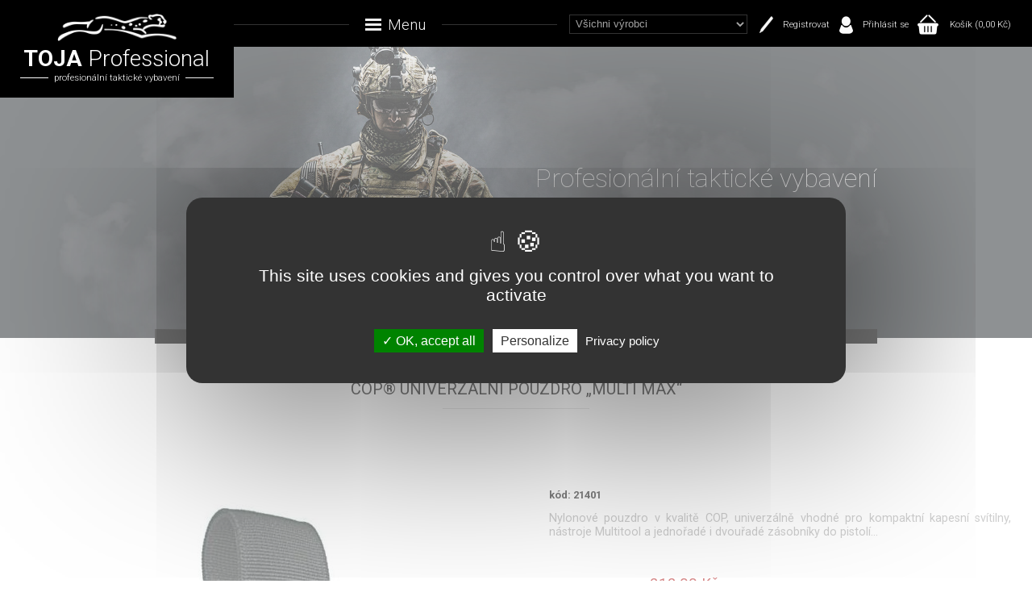

--- FILE ---
content_type: text/html; charset=utf-8
request_url: https://www.taktickavystroj.cz/produkty/opasky-a-pouzdra-na-opasky/pouzdra-na-opasky/cop-univerzalni-pouzdro-multi-max
body_size: 26035
content:
<!DOCTYPE html>
<html lang="cs">
<head>
  <meta charset="utf-8" />
  <meta name="robots" content="all,index,follow" />  <meta name="viewport" content="width=device-width" /> 
  <title>COP® UNIVERZÁLNÍ POUZDRO „MULTI MAX“ - TOJA Professional</title>
  <script type="text/javascript" src="/tarteaucitron/tarteaucitron.js"></script>
  <script type="text/javascript">
  tarteaucitron.init({
    "privacyUrl": "https://www.taktickavystroj.cz/gdpr", /* Privacy policy url */
    "hashtag": "#tarteaucitron", /* Open the panel with this hashtag */
    "cookieName": "tarteaucitron", /* Cookie name */
    "orientation": "middle", /* Banner position (top - bottom) */
    "groupServices": true, /* Group services by category */
    "showAlertSmall": false, /* Show the small banner on bottom right */
    "cookieslist": true, /* Show the cookie list */
    "closePopup": false, /* Show a close X on the banner */
    "showIcon": true, /* Show cookie icon to manage cookies */
      //"iconSrc": "", /* Optionnal: URL or base64 encoded image */
    "iconPosition": "BottomRight", /* BottomRight, BottomLeft, TopRight and TopLeft */
    "adblocker": false, /* Show a Warning if an adblocker is detected */
    "DenyAllCta" : false, /* Show the deny all button */
    "AcceptAllCta" : true, /* Show the accept all button when highPrivacy on */
    "highPrivacy": true, /* HIGHLY RECOMMANDED Disable auto consent */
    "handleBrowserDNTRequest": false, /* If Do Not Track == 1, disallow all */
    "removeCredit": true, /* Remove credit link */
    "moreInfoLink": true, /* Show more info link */
    "useExternalCss": false, /* If false, the tarteaucitron.css file will be loaded */
    "useExternalJs": false, /* If false, the tarteaucitron.js file will be loaded */
    //"cookieDomain": ".my-multisite-domaine.fr", /* Shared cookie for multisite */
    "readmoreLink": "", /* Change the default readmore link */
    "mandatory": true, /* Show a message about mandatory cookies */
  });
  </script>
  <meta name="format-detection" content="telephone=no">
  <meta http-equiv="X-UA-Compatible" content="IE=edge" />
  <link href="https://fonts.googleapis.com/css?family=Roboto:100,300,400,700&amp;subset=latin-ext" rel="stylesheet">
  <link rel="stylesheet" type="text/css" href="/taktickaVystroj.css?v=5" />
  <link rel="stylesheet" type="text/css" href="/ursAwm.css?v=6" />
  <link rel="stylesheet" type="text/css" href="/lightbox.css" />
  <link rel="stylesheet" type="text/css" href="/shp.css?v=6" />
  <link rel="stylesheet" type="text/css" href="/tisk.css" media="print" />
  <link rel="shortcut icon" href="/desimg/favicon_Toja.ico" />
  <link rel="apple-touch-icon" href="/desimg/favicon60_Toja.png" />
    <script src="/./php_aplikace/awm/jquery-3.2.1.min.js" type="text/javascript"></script>
  <script src="/./php_aplikace/awm/awm_JsRutiny.js" type="text/javascript"></script>
  <script src="/php_aplikace/js/konstanty.php" type="text/javascript"></script>
  <script src="/php_aplikace/js/jsDoplnky.js?v=2" type="text/javascript"></script>
</head>
<body>
  <header>
    <div class="horniCast">
      <div class="horniLista obalObtekani">
        <div class="logo">
          <a href="/">
            <img src="/desimg/logo.png" alt="TOJA Professional" title="TOJA Professional" height="37" width="164">
            <h2><span>TOJA</span> Professional</h2>
            <p>profesionální taktické vybavení</p>
          </a>
        </div>
        <div class="ikony">
          <a href="/eshop/registrace" title="Registrace" class="registrovat">Registrovat</a><a href="/eshop/prihlaseni" title="Přihlášení" class="prihlasit">Přihlásit&nbsp;se</a><a href="/eshop/kosik" title="Košík" class="kosik">Košík (0,00 Kč)</a>        </div>
        <div id="filtrovaniVyrobce">
          <form action="/produkty/opasky-a-pouzdra-na-opasky/pouzdra-na-opasky" method="post" class="shp_filtrovaniVyrobce">
            <div>
              <input type="hidden" name="fOperace" value="odeslat" />
              <label for="id_fVyrobce">Výrobce</label>
              <select name="fVyrobce" id="id_fVyrobce">
                <option value="0" selected="selected">Všichni výrobci</option><option value="1">---</option> <option value="46">3M</option> <option value="18">adidas®</option> <option value="39">Airtech®</option> <option value="41">ArmourLite</option> <option value="47">Atlas</option> <option value="17">BATES®</option> <option value="32">Böker</option> <option value="48">Burnell & Son</option> <option value="37">CANNAE</option> <option value="42">CASIO®</option> <option value="34">COAST®</option> <option value="3">COP®</option> <option value="19">DAMASCUS</option> <option value="4">ELITE SERIES®</option> <option value="27">EXPLORER</option> <option value="12">GEOX UNIFORM</option> <option value="20">GERBER</option> <option value="23">GLOCK</option> <option value="14">HAIX</option> <option value="24">HATCH</option> <option value="21">HERBERTZ</option> <option value="49">HexArmor</option> <option value="44">Lada Vyvialova Creative Platform</option> <option value="35">lionSTEEL®</option> <option value="13">LOWA</option> <option value="10">MAG CHARGER®</option> <option value="11">MAGLITE®</option> <option value="22">MAGNUM</option> <option value="36">Mechanix Wear®</option> <option value="8">MICROPLAST®</option> <option value="31">MIL-TEC®</option> <option value="28">MONADNOCK</option> <option value="43">ORIGINAL S.W.A.T.</option> <option value="25">PROTECH</option> <option value="30">Reebok®</option> <option value="15">S&W®</option> <option value="9">SAFARILAND®</option> <option value="45">SWISS EYE®</option> <option value="26">TASMANIAN TIGER</option> <option value="5">TRU-SPEC®</option> <option value="38">UF PRO®</option> <option value="6">Under Armour®</option> <option value="33">Victorinox</option> <option value="16">WALTHER®</option> <option value="7">WOOLPOWER®</option>     </select>
              <input type="submit" value="Filtrovat" name="fTlacitkoFiltrovat" />
            </div>
          </form>        </div>
        <div class="obalRozbalovatka"><div id="rozbalovatko">Menu</div></div>
      </div>
      <div id="menu">
        <nav>
          <div class="obalObtekani">
            <div class="doporucujeme">
              <h2>Doporučujeme Vám</h2>
              <div class="shp_vypisKategorie_dlazdice">  <div class="dlazdice">    <div class="fotografie">
              <a href="/produkty/obleceni/kalhoty/uf-pro-p-40-all-terrain-gen3-pants" title="UF PRO P-40 All-Terrain Gen.3 Pants"><img src="/nahled-uf-pro-p-40-all-terrain-gen-3-pants_awm_min.jpg?data=wSfK2ae3TrbtZ4XR9IXce3w3lk6twj2ZgTCPO5fNrQv0I2rAx7ntV0z2yfS4uF5xLvIHDcG+YThjaW2wNpW8I4VHwrxnvE72TFatfeDMZrEupgfs8d5ytNNu7bpH9JF7wcbcpUc+zpcOxrml0fSMMkZkZMjx1nawY2mOsPSJyQvpV3rcUw==" alt="UF PRO P-40 All-Terrain Gen.3 Pants" title="UF PRO P-40 All-Terrain Gen.3 Pants" style="max-width: 300px;" height="250" width="300" /></a>    <p class="priznaky"><span class="novinka">Novinka</span></p>    </div>
              <h2><a href="/produkty/obleceni/kalhoty/uf-pro-p-40-all-terrain-gen3-pants" title="UF PRO P-40 All-Terrain Gen.3 Pants">UF PRO P-40 All-Terrain Gen.3 Pants</a></h2>
              <p>Taktické kalhoty nové generace navržené pro celoroční nasazení v jakémkoli terénu. Extrémní odolnost, maximální flexibilita a pohodlí i při dlouhém nošení. Kompatibilní s novým Waist/Flex systémem UF PRO.</p>
              <p class="cenaVcDPH"><span>4 740,00 Kč</span></p>
            </div>
          </div>            </div>
            <div class="kategorie">
              <h2>Kategorie</h2>
              <ul><li class="prvni"><a href="/produkty/akce-totalni-vyprodej" title="Akce - totální výprodej">Akce - totální výprodej</a></li><li><a href="/produkty/boty/original-swat" title="Boty">Boty</a><ul><li class="prvni"><a href="/produkty/boty/adidas" title="ADIDAS">ADIDAS</a></li><li><a href="/produkty/boty/lowa" title="LOWA">LOWA</a></li><li><a href="/produkty/boty/original-swat" title="Original S.W.A.T.">Original S.W.A.T.</a></li><li><a href="/produkty/boty/under-armour" title="UNDER ARMOUR">UNDER ARMOUR</a></li><li><a href="/produkty/boty/prislusenstvi" title="Příslušenství">Příslušenství</a></li></ul></li><li><a href="/produkty/obleceni/kalhoty" title="Oblečení">Oblečení</a><ul><li class="prvni"><a href="/produkty/obleceni/bundy" title="Bundy">Bundy</a></li><li><a href="/produkty/obleceni/kalhoty" title="Kalhoty, kraťasy">Kalhoty, kraťasy</a></li><li><a href="/produkty/obleceni/tricka" title="Trička">Trička</a></li><li><a href="/produkty/obleceni/mikiny" title="Talktická trička, trička s dlouhým rukávem a mikiny">Talktická trička, trička s dlouhým rukávem a mikiny</a></li><li><a href="/produkty/obleceni/funkcni-spodni-pradlo-ponozky" title="Funkční spodní prádlo, ponožky">Funkční spodní prádlo, ponožky</a></li><li><a href="/produkty/obleceni/vesty" title="Vesty">Vesty</a></li><li><a href="/produkty/obleceni/cepice-kloubouky-a-kukly" title="Čepice, kloubouky a kukly">Čepice, kloubouky a kukly</a></li></ul></li><li><a href="/produkty/rukavice/klasicke-rukavice" title="Rukavice">Rukavice</a><ul><li class="prvni"><a href="/produkty/rukavice/klasicke-rukavice" title="Klasické rukavice">Klasické rukavice</a></li><li><a href="/produkty/rukavice/rukavice-proti-prurezu-vpichu" title="Rukavice proti průřezu, vpichu">Rukavice proti průřezu, vpichu</a></li><li><a href="/produkty/rukavice/rukavice-s-ochranou-kloubu" title="Rukavice s ochranou kloubů">Rukavice s ochranou kloubů</a></li><li><a href="/produkty/rukavice/zimni-rukavice" title="Zimní rukavice">Zimní rukavice</a></li><li><a href="/produkty/rukavice/prislusenstvi-na-rukavice" title="Příslušenství na rukavice">Příslušenství na rukavice</a></li></ul></li><li><a href="/" title="Tašky a batohy">Tašky a batohy</a><ul><li class="prvni"><a href="/produkty/tasky-a-batohy/batohy" title="Batohy">Batohy</a></li><li><a href="/produkty/tasky-a-batohy/ledvinky" title="Ledvinky">Ledvinky</a></li><li><a href="/produkty/tasky-a-batohy/tasky-pres-rameno" title="Tašky přes rameno">Tašky přes rameno</a></li><li><a href="/produkty/tasky-a-batohy/tasky-na-dlouhe-zbrane" title="Tašky na dlouhé zbraně">Tašky na dlouhé zbraně</a></li><li><a href="/produkty/tasky-a-batohy/velke-cestovni-tasky" title="Velké cestovní tašky">Velké cestovní tašky</a></li><li><a href="/produkty/tasky-a-batohy/sportovni-tasky" title="Sportovní tašky">Sportovní tašky</a></li></ul></li><li><a href="/produkty/molle-system" title="Molle systém">Molle systém</a></li><li class="aktivni"><a href="/produkty/opasky-a-pouzdra-na-opasky/zasahove-sluzebni-opasky" title="Opasky a pouzdra na opasky">Opasky a pouzdra na opasky</a><ul><li class="prvni"><a href="/produkty/opasky-a-pouzdra-na-opasky/zasahove-sluzebni-opasky" title="Zásahové, služební opasky">Zásahové, služební opasky</a></li><li class="aktivni"><a href="/produkty/opasky-a-pouzdra-na-opasky/pouzdra-na-opasky" title="Pouzdra na opasky">Pouzdra na opasky</a></li><li><a href="/produkty/opasky-a-pouzdra-na-opasky/prislusenstvi" title="Příslušenství">Příslušenství</a></li></ul></li><li><a href="/produkty/takticke-a-balisticke-vesty/telove-neprustrelne-vesty" title="Taktické a balistické vesty">Taktické a balistické vesty</a><ul><li class="prvni"><a href="/produkty/takticke-a-balisticke-vesty/telove-neprustrelne-vesty" title="Tělové neprůstřelné vesty">Tělové neprůstřelné vesty</a></li><li><a href="/produkty/takticke-a-balisticke-vesty/takticke-vesty" title="Taktické vesty">Taktické vesty</a></li></ul></li><li><a href="/produkty/pouzdra-na-zbrane/podpazni-pouzdra" title="Pouzdra na zbraně">Pouzdra na zbraně</a><ul><li class="prvni"><a href="/produkty/pouzdra-na-zbrane/podpazni-pouzdra" title="Podpažní pouzdra">Podpažní pouzdra</a></li><li><a href="/produkty/pouzdra-na-zbrane/pouzdra-na-opasek-skryte-noseni" title="Pouzdra na opasek - skryté nošení">Pouzdra na opasek - skryté nošení</a></li><li><a href="/produkty/pouzdra-na-zbrane/pouzdra-na-opasek-sluzebni" title="Pouzdra na opasek - služební">Pouzdra na opasek - služební</a></li><li><a href="/produkty/pouzdra-na-zbrane/stehenni-pouzdra" title="Stehenní pouzdra">Stehenní pouzdra</a></li><li><a href="/produkty/pouzdra-na-zbrane/pouzdra-na-zasobniky" title="Pouzdra na zásobníky">Pouzdra na zásobníky</a></li><li><a href="/produkty/pouzdra-na-zbrane/prislusenstvi" title="Příslušenství">Příslušenství</a></li><li><a href="/produkty/pouzdra-na-zbrane/podpazni-vymenny-system-cop" title="Podpažní výměnný systém COP">Podpažní výměnný systém COP</a></li></ul></li><li><a href="/produkty/svitilny" title="Svítilny">Svítilny</a></li><li><a href="/produkty/hodinky" title="Hodinky">Hodinky</a></li><li><a href="/" title="Nože/Multifunkční nože">Nože/Multifunkční nože</a><ul><li class="prvni"><a href="/produkty/noze-multifunkcni-noze/zaviraci-noze" title="zavírací nože">zavírací nože</a></li><li><a href="/produkty/noze-multifunkcni-noze/noze-s-pevnou-cepeli" title="nože s pevnou čepelí">nože s pevnou čepelí</a></li><li><a href="/produkty/noze-multifunkcni-noze/zachranarske-noze" title="záchranářské nože">záchranářské nože</a></li><li><a href="/" title="Příslušenství">Příslušenství</a></li></ul></li><li><a href="/produkty/pouta/kovova-pouta" title="Pouta">Pouta</a><ul><li class="prvni"><a href="/produkty/pouta/kovova-pouta" title="Kovová pouta">Kovová pouta</a></li><li><a href="/produkty/pouta/plastova-pouta" title="Plastová pouta">Plastová pouta</a></li><li><a href="/produkty/pouta/ostatni-pouta" title="Ostatní pouta">Ostatní pouta</a></li><li><a href="/produkty/pouta/prislusenstvi" title="Příslušenství">Příslušenství</a></li></ul></li><li><a href="/" title="Ochranná výstroj">Ochranná výstroj</a><ul><li class="prvni"><a href="/produkty/ochranna-vystroj/strelecke-a-ochranne-bryle" title="Střelecké a ochranné brýle">Střelecké a ochranné brýle</a></li><li><a href="/produkty/ochranna-vystroj/obranne-el-paralyzery-a-prislusenstvi" title="Obranné el. paralyzéry a příslušenství">Obranné el. paralyzéry a příslušenství</a></li><li><a href="/produkty/ochranna-vystroj/chranice" title="Chrániče">Chrániče</a></li></ul></li><li><a href="/produkty/specialn-vybaveni" title="Speciální vybavení">Speciální vybavení</a><ul><li class="prvni"><a href="/produkty/specialn-vybaveni/detektory-kovu" title="Detektory kovů">Detektory kovů</a></li><li><a href="/produkty/specialn-vybaveni/zrcadla-na-kontrolu-podvozku" title="Zrcadla na kontrolu podvozku">Zrcadla na kontrolu podvozku</a></li></ul></li><li><a href="/produkty/sluzebni-psi" title="Služební psi">Služební psi</a></li></ul>            </div>
            <div class="hlavniMenu">
              <h2>TOJA Profesional</h2>
              <ul><li class="prvni"><a href="/o-nas" title="O nás">O nás</a></li><li><a href="/obchodni-podminky" title="Obchodní podmínky">Obchodní podmínky</a></li><li><a href="/reklamacni-rad" title="Reklamační řád">Reklamační řád</a></li><li><a href="/dodavatele" title="Dodavatelé">Dodavatelé</a></li><li><a href="/tabulka-velikosti" title="Tabulka velikostí">Tabulka velikostí</a></li><li><a href="/publikujeme-clanky" title="Publikujeme - články">Publikujeme - články</a></li><li><a href="/materialy" title="Materiály">Materiály</a></li><li><a href="/kontakty" title="Kontakty">Kontakty</a></li></ul><ul><li class="prvni"><a href="/eshop/novinky-ve-zbozi" title="Novinky ve zboží">Novinky ve zboží</a></li><li><a href="/eshop/zbozi-v-akci" title="Zboží v akci">Zboží v akci</a></li><li><a href="/eshop/nejprodavanejsi" title="Nejprodávanější">Nejprodávanější</a></li></ul>              <form action="/vyhledavani" method="post" class="vyhledavani">
                <div>
                  <input type="text" id="idInputHledatMenu" name="fHledat" maxlength="100" size="50" value="" title="Vyplňte hledaný výraz" placeholder="Hledat ve webu" required>
                  <!--<input type="submit" value="Hledat" name="fTlacitkoHledat" />-->
                </div>
              </form>
            </div>
          </div>
        </nav>
      </div>
    </div>
    <div id="slideshow">
      <div id="slider">  <div id="oknoSlideru"><div class="snimek"><img src="/nahled-profesionalni-takticke-vybaveni_awm_min.jpg?data=wSfK2ae3TrbtZ4XR9IXce3w3lk6twj0ZgTAGPmflzVuF02rYUz5u9q4mvcn0uFx5LuLyDqHgX7CDbC21Fo2VeZEW6IXyuc2WrVatTbGlyCtzhvbufWAwGMEuTTh28b2TpafcvVc6pzas5tHJvdnCo3xnlw6x3Gk66USIIkQREeOtZ8Kxljos9EwnhenV9HCB" alt="Profesionální taktické vybavení" title="Profesionální taktické vybavení" style="max-width: 2000px;" height="565" width="2000" srcset="/nahled-profesionalni-takticke-vybaveni_awm_min.jpg?data=wSfK2ae3TrbtZ4XR9IXce3w3lk6twj0ZgTAGPmflzVuF02rYUz5u9q4mvcn0uFx5LuLyDqHgX7CDbC21Fo2VeZEW6IXyuc2WrVatTbGlyCtzhvbufWAwGMEuTTh28b2TpafcvVc6pzas5tHJvdnCo3xnlw6x3Gk66USIIkQREeOtZ8Kxljos9EwnhenV9HCB 2000w, /nahled-profesionalni-takticke-vybaveni_awm_min.jpg?data=wSfK2ae3TrbtZ4XR9IXce3w3lk6twj2bgTCPO5fNrQv0E3Lc4pumx2721Ym9yXpxLvLixbzgaDj6YQ42lq2FG5XyyIVHsOU3zZa1la1N2EtkVjcNve5fGIEwBxemwZ3jvSfS6ea3rkenNpW50cnes2FHx87l4Gw3S3SnIkQRESIRx9bZFjYtRyz0icmF6erpOAM= 700w" sizes="(max-width: 700px) 700px, 2000px" /><p class="prvni posledni">Profesionální taktické vybavení</p></div><div class="snimek"><img src="/nahled-profesionalni-takticke-vybaveni_awm_min.jpg?data=wSfK2ae3TrbtZ4XR9IXce3w3lk6twj0ZgTAGPmflzVuF02rYUz5u9q4mvcn0uFx5LuLyDqHgX7CDbC21Fo2VeZEW6IXyuc2WrVatTbGlyCtzhvbufWAwGMkuTTh28b2TpafcvVc6pzas5tHJvdnCo3xnlw6x3Gk66USIIkQREeOtZ8Kxljos9EwnhenV9GKBMA==" alt="Profesionální taktické vybavení" title="Profesionální taktické vybavení" style="max-width: 2000px;" height="565" width="2000" srcset="/nahled-profesionalni-takticke-vybaveni_awm_min.jpg?data=wSfK2ae3TrbtZ4XR9IXce3w3lk6twj0ZgTAGPmflzVuF02rYUz5u9q4mvcn0uFx5LuLyDqHgX7CDbC21Fo2VeZEW6IXyuc2WrVatTbGlyCtzhvbufWAwGMkuTTh28b2TpafcvVc6pzas5tHJvdnCo3xnlw6x3Gk66USIIkQREeOtZ8Kxljos9EwnhenV9GKBMA== 2000w, /nahled-profesionalni-takticke-vybaveni_awm_min.jpg?data=wSfK2ae3TrbtZ4XR9IXce3w3lk6twj2bgTCPO5fNrQv0E3Lc4pumx2721Ym9yXpxLvLixbzgaDj6YQ42lq2FG5XyyIVHsOU3zZa1la1N2EtkVjcNve5fGIEwJxemwZ3jvSfS6ea3rkenNpW50cnes2FHx87l4Gw3S3SnIkQRESIRx9bZFjYtRyz0icmF6erpMQMD 700w" sizes="(max-width: 700px) 700px, 2000px" /><p class="prvni posledni">Profesionální taktické vybavení</p></div>  </div>  <div class="ruseniObtekani"></div></div>    </div>
  </header>
  <main class="obalObtekani">
    <h1 class="mezeraNadVelka">COP® UNIVERZÁLNÍ POUZDRO „MULTI MAX“</h1><div class="polozkaSloupec dvojSloupec prvni mezeraNadVelka"><div class="polozkaFoto" style="max-width: 500px;"><a href="/cop-r-univerzalni-pouzdro-multi-max_awm_min.jpg?data=wSfK2ae3TrbtZ4XR9LnK43P2V0y95D0XcS+MsEeFvLPlJ96JVrXrE4Yz3Lipwc4=" onclick="return !window.open(this.href);" title="COP® UNIVERZÁLNÍ POUZDRO „MULTI MAX“" rel="lightboxId:0"><img src="/nahled-cop-r-univerzalni-pouzdro-multi-max_awm_min.jpg?data=wSfK2ae3TrbtZ4XR9IXce3w3lk6twj2agTCPO5fNrQv0U2DAx7ntV0z2yfS4uF5xLvIHDcG+YThjaW2wNpW8I4VHwrxnvE72TFatfcTQZrkupgfs8d5ytNNu7bpH9JF7wcbcpUc+zpcOxrml0fSMMkZkZMjx1nawY2mOsPSJyQvpV3rcUw==" alt="COP® UNIVERZÁLNÍ POUZDRO „MULTI MAX“" title="COP® UNIVERZÁLNÍ POUZDRO „MULTI MAX“" style="max-width: 500px;" height="500" width="500" /></a></div><div class="polozkaGalerie kOkrajum leva vyrobek sloupce4" ><div><div style="max-width: 170px;"><div class="fotografie"><a href="/cop-r-univerzalni-pouzdro-multi-max_awm_min.jpg?data=wSfK2ae3TrbtZ4XR9LnK43P2V0y95D0XcS+MsEeFvDO9R959A5hmc8WmwZ0=" onclick="return !window.open(this.href);" title="COP® UNIVERZÁLNÍ POUZDRO „MULTI MAX“" rel="lightboxId:1"><img src="/nahled-cop-r-univerzalni-pouzdro-multi-max_awm_min.jpg?data=wSfK2ae3TrbtZ4XR9IXce3w3lk6twj2YuTCPO5fNrQv0E27Ax7ntV0z2yfS4uF5xLvIHDcG+YThjaW2wNpW8I4VHwrxmt4726wPEzNy41INnx/ZOpfRut6t0pzL2wbFzpUf42Zc4jeYtR/QZGRmMMkbHts6F2Gk6C09MORbp1encUw==" alt="COP® UNIVERZÁLNÍ POUZDRO „MULTI MAX“" title="COP® UNIVERZÁLNÍ POUZDRO „MULTI MAX“" style="max-width: 170px;" height="170" width="170" /></a></div></div></div><div><div style="max-width: 170px;"><div class="fotografie"><a href="/cop-r-univerzalni-pouzdro-multi-max_awm_min.jpg?data=wSfK2ae3TrbtZ4XR9LnK43P2V0y95D0XcS+MsEeFvDO9R959A5hmY8WmwZ0=" onclick="return !window.open(this.href);" title="COP® UNIVERZÁLNÍ POUZDRO „MULTI MAX“" rel="lightboxId:2"><img src="/nahled-cop-r-univerzalni-pouzdro-multi-max_awm_min.jpg?data=wSfK2ae3TrbtZ4XR9IXce3w3lk6twj2YuTCPO5fNrQv0E27Ax7ntV0z2yfS4uF5xLvIHDcG+YThjaW2wNpW8I4VHwrxmt4726wPEzNi41INnx/ZOpfRut6t0pzL2wbFzpUf42Zc4jeYtR/QZGRmMMkbHts6F2Gk6C09MORbp1encUw==" alt="COP® UNIVERZÁLNÍ POUZDRO „MULTI MAX“" title="COP® UNIVERZÁLNÍ POUZDRO „MULTI MAX“" style="max-width: 170px;" height="170" width="170" /></a></div></div></div></div></div><div class="polozkaSloupec dvojSloupec posledni mezeraNadVelka"><div class="shp_detailniInformaceVyrobku "><h3>kód: 21401</h3>
            <p>Nylonové pouzdro v kvalitě COP, univerzálně vhodné pro kompaktní kapesní svítilny, nástroje Multitool a jednořadé i dvouřadé zásobníky do pistolí...</p><div class="cena">
                <p><span>Naše cena s&nbsp;DPH:&nbsp;</span><span class="cena">212,00 Kč</span></p><p><span>Cena pro ozbrojené složky s&nbsp;DPH:&nbsp;</span><span class="cenaOzbrojeneSlozky">190,80 Kč</span></p></div> <p>Dostupnost: skladem</p><div class="koupit"><form action="/eshop/kosik" method="post" class="shp_kosik">
            <div class="obalObtekani">
              <input type="hidden" name="fOperace" value="vlozitDoKosiku">  <label>Množství</label>
              <input type="text" size="4" maxlength="10" name="fMnozstvi" value="1" title="Množství" required>
              <label>ks</label><br><label>Varianta</label>
                      <select name="fIdVyrobek"><option value="1438">černá</option></select>    <input type="submit" value="Koupit" />
            </div>
          </form></div><h3>Popis:</h3>
          <p class="prvni posledni">Nylonové pouzdro v kvalitě COP. Dodáváme ve dvou velikostech: vel. 1 - univerzálně vhodné pro kompaktní kapesní svítilny jako např. COP® Power LED 18500N, 18502 (svítilny do průměru 28 mm a déllky 12,5 cm), nástroje Multitool - např. Leatherman + Swiss Tool, jednořadé zásobníky do pistolí např. Sig Sauer P220 a P225, pepřové spreje MK-7, vel. 2 - univerzálně vhodné pro kompaktní kapesní svítilny jako např. COP® 18503, Surefire 6P, Peli M6 (svítilny do průměru 33 mm a déllky 13,5 cm), dvouřadé zásobníky např. Sig Sauer P226, P228, P229, Walther P5, P99, Glock 17, Heckler and Koch P7/M8, P8, P10, P30, P2000. Zvláštností je závěs na opasek. Opasek se protáhne vnitřním závěsem a pak se zajistí druhým svrchním závěsem se suchým zipem. Připevní-li se pouzdro pouze svrchním závěsem, je možné ho nasazovat a odepínat bez rozepnutí opasku. Vnitřní poutko se hodí na opasek do šíře 38 mm a vnější poutko na opasek do šíře 58 mm. Velikost uvádějte do poznámky v objednávkovém formuláři.</p>
          <h3>Výrobce:</h3>
          <p>COP®</p>
        </div><script>
window.dataLayer = window.dataLayer || [];
dataLayer.push({
  'event': 'view_item',
  'value': 175.21,
  'items': [{'id': '21401-cn', 'google_business_vertical': 'retail'}]
  });
</script><div class="dotazKVyrobku"><h2>Dotaz k výrobku</h2><form action="/eshop/dotaz-k-vyrobku" method="post" class="dotazKVyrobku">
            <div>
              <label>Výrobek: COP® UNIVERZÁLNÍ POUZDRO „MULTI MAX“</label>
              <label>Vaše e-mailová adresa</label>
              <input type="email" name="fMail" value="" title="Vyplňte e-mail." size="40" maxlength="60" required />
              <label>Dotaz k výrobku</label>
              <textarea name="fDotaz" rows="2" cols="40" title="Vyplňte dotaz." required></textarea>    <input type="hidden" name="fOperace" value="formularOdeslat" />
              <input type="hidden" name="fStrankaVyrobku" value="294" />
              <p>Uvedené osobní údaje budeme zpracovávat pouze pro účely zpracování a vyřízení zasílaného podnětu, a pro zaslání odpovědi či jiné zpětné reakce. Pro tento účel není souhlas subjektu údajů vyžadován.</p>
              <input type="checkbox" id="checkboxPodminky" name="fSouhlasPodminek" value="TRUE" title="Vyplňte souhlas se zpracováním zde uvedených údajů" required /><label for="checkboxPodminky">Beru na vědomí <a href="/gdpr" onclick="return !window.open(this.href);">zásady zpracování osobních údajů (GDPR)</a></label><br />
              <input type="submit" name="fOdeslat" value="Odeslat" />
            </div>
          </form>
        </div></div><div class="ruseniObtekani"></div>  </main>
  <footer>
    <div class="obalObtekani">
      <ul><li class="prvni"><a href="/o-nas" title="O nás">O nás</a></li><li><a href="/kontakty" title="Kontakty">Kontakty</a></li></ul><a href="/eshop/prihlaseni" title="Přihlášení" class="prihlasit">Přihlásit&nbsp;se</a>      Copyright&nbsp;&copy;&nbsp;TOJA
      <p class="ag25">
        <a href="https://validator.w3.org/nu/?doc=https://www.taktickavystroj.cz/produkty/opasky-a-pouzdra-na-opasky/pouzdra-na-opasky/cop-univerzalni-pouzdro-multi-max" title="Validator" class="validator">&copy;</a> 2018
      </p>
    </div>
  </footer>

  <script type="text/javascript">
  tarteaucitron.user.multiplegoogletagmanagerId = ['GTM-5X3V4L6'];
  (tarteaucitron.job = tarteaucitron.job || []).push('multiplegoogletagmanager');
</script>  
</body>
</html>

--- FILE ---
content_type: text/css
request_url: https://www.taktickavystroj.cz/taktickaVystroj.css?v=5
body_size: 16627
content:
/* Založil: Petr Tobiáš; Založeno: 17.7.2018 */
*,
*::after,
*::before {
  box-sizing: border-box;
  background-repeat: no-repeat;
}
.obalObtekani::after {
  content: "";
  display: block;
  clear: both;
}
BODY {
  margin: 0em;
  text-align: left;
  font-family: 'Roboto', sans-serif;
  font-size: 0.9em;
  background-color: #FFFFFF;
}
SPAN.awm_antiSpamEmail {
  display: inline !important;
  font-size: 1em !important;
  padding: 0 !important;
  margin: 0 !important;
  font-weight: inherit !important;
}                                                             
/* -------------------------------- zahlavi ------------------------------------ */
HEADER {
  display: block;
  width: 100%;
  max-width: 2000px;  /* mělo by odpovídat konstantě AWM_SLIDESHOW_SIRKA_SNIMKU */
  margin: auto;
}
HEADER DIV.horniCast {
  position: fixed;
  top: 0;
  left: 0;
  width: 100%;
  height: auto;
  background-color: #000;
  z-index: 1000;
}
HEADER DIV.horniLista {
  position: static;
  max-width: 1400px;
  min-height: 4em; /* podle návrhu */
  margin: auto;
  background-color: #000;
  color: #fff;
  z-index: 500;
}
HEADER DIV.horniLista A {
  color: inherit;
  text-decoration: none;
}
HEADER DIV.horniLista FORM {
  margin-top: 1.7em;
  margin-left: 1em;
}
HEADER DIV.horniLista DIV {
  float: left;
}
HEADER DIV.horniLista DIV.obalRozbalovatka {
  position: relative;
  display: block;
  float: none;
  text-align: center;
  overflow: hidden;
}
HEADER DIV.horniLista DIV.obalRozbalovatka DIV#rozbalovatko {
  position: relative;
  display: inline-block;
  float: none;
  margin: auto;
  margin-top: 0.8em;
  padding: 0.25em 0 0.25em 1.5em;
  background-image: url(desimg/univerzalniRozbalovatko.png);
  background-repeat: no-repeat;
  background-position: left center;
  font-size: 1.3em;
  font-weight: 300;
  cursor: pointer;
}
HEADER DIV.horniLista DIV#rozbalovatko:before,
HEADER DIV.horniLista DIV#rozbalovatko:after {
  content: "";
  position: absolute;
  display: inline-block;
  top: 0.8em;
  left: -190px;
  width: 170px;
  height: 1px;
  background-color: #353535;
}
HEADER DIV.horniLista DIV#rozbalovatko:after {
  left: 95px;
}
HEADER DIV.horniLista DIV.ikony {
  float: right;
  margin-top: 1.5em;
  color: #fff;
  font-size: 0.8em;
  font-weight: 300;
}
HEADER DIV.horniLista DIV.ikony A {
  display: inline-block;
  margin-left: 3em;
  padding: 0.5em 0 0.5em 2.5em;
  color: inherit;
  background-position: left center;
  background-repeat: no-repeat;
  overflow: hidden;
}
HEADER DIV.horniLista DIV.ikony A.registrovat {
  background-image: url(desimg/registrovat.png);
  max-width: 10em; /* aby dlouhe jmeno neprelezalo */
  white-space: nowrap;
  text-overflow: ellipsis;
}
HEADER DIV.horniLista DIV.ikony A.prihlasit {
  background-image: url(desimg/prihlasit.png);
}
HEADER DIV.horniLista DIV.ikony A.kosik {
  background-image: url(desimg/kosik.png);
  padding-left: 3.5em;
}

HEADER DIV.horniLista DIV.logo {
  position: relative;
  padding: 1% 1.8% 0.5% 1.8%;
  margin-bottom: -5em;
  background-color: #000;
  text-align: center;
  z-index: 5000;
}
HEADER DIV.horniLista DIV.logo IMG {
  display: block;
  margin: auto;
}
HEADER DIV.horniLista DIV.logo H2 {
  margin-top: 0.2em;
  margin-bottom: 0;
  font-size: 2.1em;
  font-weight: 300;
}
HEADER DIV.horniLista DIV.logo H2:after {
  display: none;
}
HEADER DIV.horniLista DIV.logo H2 SPAN {
  font-weight: 700;
}
HEADER DIV.horniLista DIV.logo P {
  position: relative;
  margin-bottom: 1em;
  font-size: 0.8em;
  font-weight: 300;
  text-align: center;
}
HEADER DIV.horniLista DIV.logo P:before,
HEADER DIV.horniLista DIV.logo P:after {
  content: "";
  position: absolute;
  display: inline-block;
  top: 0.6em;
  left: 1%;
  width: 3em;
  height: 1px;
  background-color: #fff;
}
HEADER DIV.horniLista DIV.logo P:after {
  left: 85%;
}
HEADER DIV.horniLista DIV#filtrovaniVyrobce {
  float: right;
}
HEADER DIV.horniLista DIV#filtrovaniVyrobce FORM {
  margin-top: 0.25em;
}
@media (max-width: 1420px) {
  HEADER DIV.horniLista {
    padding-right: 2%;
  }
  HEADER DIV.horniLista DIV#rozbalovatko {
    margin-right: 5%;
  }
  HEADER DIV.horniLista DIV.ikony A {
    margin-left: 1em;
  }
}
@media (max-width: 1400px) {
  HEADER DIV.horniLista DIV.logo {
    width: 23.1%;  
    height: auto;
  }
  HEADER DIV.horniLista DIV.logo IMG {
    width: 60.4%;
    height: auto;
    margin-top: 2%;
  }
  HEADER DIV.horniLista DIV.logo H2 {
    font-size: 2.2vw;
  }
  HEADER DIV.horniLista DIV.logo H2:after {
    display: none;
  }
  HEADER DIV.horniLista DIV.logo P {
    font-size: 0.9vw;
  }
  HEADER DIV.horniLista DIV.logo P:before,
  HEADER DIV.horniLista DIV.logo P:after {
    width: 2.7vw;  
  }
}
@media (max-width: 1240px) {
  HEADER DIV.horniLista DIV.logo H2 {
    font-size: 2vw;
  }  
}
@media (max-width: 880px) {
  HEADER DIV.horniCast {
    position: relative;
  }
  HEADER DIV.horniLista DIV.logo {
    margin-top: 2%;
    margin-bottom: 0;
    width: 30%;
  }
  HEADER DIV.horniLista DIV.logo P {
    display: none;
  }
  HEADER DIV.horniLista FORM.vyhledavani {
    float: right;
  }    
  HEADER DIV.horniLista DIV.obalRozbalovatka {
    float: right;
    display: inline-block;
    margin-right: 10%;
  }
  HEADER DIV.horniLista DIV#rozbalovatko {
    margin-top: 1.6em;
    margin-right: 2%;
  }
  HEADER DIV.horniLista DIV.ikony {
    text-align: right;
    width: 70%;
  }
}
@media (max-width: 600px) {
  HEADER DIV.horniLista {
    padding-left: 4%;
    padding-right: 4%;
  }
  HEADER DIV.horniLista DIV.logo {
    float: none;
    width: 100%;
    margin-top: 0;
  }
  HEADER DIV.horniLista DIV.logo H2 {
    font-size: 7vw;
  }
  HEADER DIV.horniLista DIV.obalRozbalovatka {
    float: left;
    margin-right: 0;
  }
  HEADER DIV.horniLista FORM.vyhledavani {
    margin-left: 0;
  }
  HEADER DIV.horniLista DIV.ikony {
    display: block;
    float: none;
    width: 100%;
    text-align: center;
  }
}
#slideshow {
  display: block;
  position: relative;
  max-width: 2000px;  /* mělo by odpovídat konstantě AWM_SLIDESHOW_SIRKA_SNIMKU */
  margin: auto;
  margin-top: 4em; /* podle výšky horní lišty */
  padding-top: 28.25%; /* podle pomeru vysky a sirky snimku slideshow */
  width: 100%;
}
#slideshow:after {
  content: "";
  display: block;
  width: 70%;
  margin: auto;
  position: absolute;
  height: 5%;
  top: 97%;
  left: 0;
  right: 0;
  background: linear-gradient(to right, #000, #747474 25%, #000), #000;
  background-size: 100% 1px, 100% 100%;
  background-repeat: no-repeat;  
  z-index: 200;
}
#slideshow #slider {
  position: absolute;
  left: 0;
  top: 0;
  display: none;
  width: 100%;
}
#slideshow #slider #oknoSlideru {
  position: relative;
  width: 100%;
  padding-top: 28.25%; /* podle pomeru vysky a sirky snimku slideshow */
  overflow: hidden;
}
#slideshow #slider #oknoSlideru DIV.snimek {
  position: absolute;
  left: 0;
  top: 0;
  display: none;
  width: 100%;
  height: 100%;
}
#slideshow #slider #oknoSlideru DIV.snimek IMG {
  width: 100%;
  height: 100%;
}
#slideshow #slider #oknoSlideru DIV.snimek P {
  position: absolute;
  top: 40%;
  right: 15%;
  color: #fff;
  font-size: 2.5vw;
  font-weight: 100;
}
@media (max-width: 880px) {
  #slideshow {
    margin-top: 0;
  }
}
/* -------------------------------- telo ------------------------------------ */
MAIN {
  display: block;
  max-width: 1400px;
  margin: auto;
  padding-bottom: 5em;
}
@media (max-width: 1450px) {
  MAIN {
    padding-left: 2%;
    padding-right: 2%;
  }
}
/* -------------------------------- zapati ------------------------------------ */
FOOTER {
  display: block;
  background-color: #000;
  color: #353535;
  font-size: 0.85em;
}
FOOTER DIV {
  padding: 5em 0 10em 0;
  max-width: 1400px;
  margin: auto;
}
FOOTER DIV UL {
  display: inline-block;
  list-style: none;
  padding: 0;
}
FOOTER DIV UL LI {
  display: inline-block;
  margin-right: 2em;
  color: #fff;
}
FOOTER DIV UL LI A {
  color: inherit;
  text-decoration: none;
}
FOOTER A.prihlasit {
  color: #fff;
  margin-right: 4em;
  text-decoration: none;
}
FOOTER A.prihlasit:hover {
  text-decoration: underline;
}
FOOTER P.ag25 {
  float: right;
}
FOOTER P.ag25 A {
  color: inherit;
  text-decoration: none;
}
@media (max-width: 1430px) {
  FOOTER DIV {
    padding-left: 2%;
    padding-right: 2%;
  }
}
/* -------------------------------- menu ------------------------------------ */
#menu {
  position: fixed; 
  left: 0;  
  width: 100%; 
  height: 100%;
  background-color: rgba(0, 0, 0, 0.7);
  z-index: 500;
}
#menu NAV {
  height: auto;
  max-height: 100%;  /* pokud je obrazovka menší než obsah menu, potřebujeme svislý posuvník */
  padding-top: 1.5em;
  background-color: #fff;
  overflow-y: scroll; /* nemůže být auto, protože se to jinak cuká při rozbalování */  
}
#menu NAV H2 {
  margin-top: 1em;
  margin-bottom: 0.5em;
  text-align: left;
}
#menu NAV H2:after {
  display: none;
}
#menu NAV DIV {
  max-width: 1400px;
  margin: auto;
}
#menu NAV > DIV > DIV {
  float: left;
}
#menu NAV DIV.doporucujeme {
  padding-top: 3.5em;
  text-align: center;
  width: 20%;
}
#menu NAV DIV.doporucujeme H2 {
  text-align: center;
}
#menu NAV DIV.doporucujeme DIV.shp_vypisKategorie_dlazdice DIV.dlazdice {
  width: 100%;
}
#menu NAV DIV.kategorie {
  width: 65%;
  padding-left: 5%;
}
#menu NAV DIV.kategorie UL LI {
  color: #8f8e8e;
}
#menu NAV DIV.kategorie UL LI:nth-of-type(1):before,
#menu NAV DIV.kategorie UL LI:nth-of-type(2):before,
#menu NAV DIV.kategorie UL LI:nth-of-type(3):before {
  content: "";
  display: block;
  width: 80%;
  height: 1px;
  background-color: #ddd;    
}
#menu NAV DIV.kategorie UL LI UL LI:nth-of-type(1):before,
#menu NAV DIV.kategorie UL LI UL LI:nth-of-type(2):before,
#menu NAV DIV.kategorie UL LI UL LI:nth-of-type(3):before {
  display: none;
}
#menu NAV DIV.kategorie UL LI A:before {
  content: "+";
  display: inline-block;
  padding-right: 0.25em;
}
#menu NAV DIV.kategorie UL LI.rozbaleno A:before {
  content: "-";
}
#menu NAV DIV.kategorie UL LI.rozbaleno UL LI A:before {
  content: "";
}
#menu NAV DIV.kategorie UL LI A:hover, 
#menu NAV DIV.kategorie UL LI.aktivni A {
  color: #000;
}
#menu NAV DIV.hlavniMenu {
  width: 15%;
}
#menu NAV DIV.hlavniMenu UL {
  margin-bottom: 1.5em;
}
#menu NAV DIV.hlavniMenu UL LI {
  float: none;
  display: block;
  width: 100%;
  font-weight: bold;
}
#menu NAV DIV.hlavniMenu UL:nth-of-type(2) LI {
  color: #bb0404;
  text-transform: uppercase;
}
#menu NAV DIV.hlavniMenu UL:first-of-type LI:first-of-type:before {
  content: "";
  display: block;
  width: 100%;
  height: 1px;
  background-color: #ddd;  
}
#menu NAV DIV.hlavniMenu UL LI A:hover, 
#menu NAV DIV.hlavniMenu UL LI.aktivni A {
  color: #bb0404;
}
#menu NAV DIV.hlavniMenu UL:nth-of-type(2) LI A:hover, 
#menu NAV DIV.hlavniMenu UL:nth-of-type(2) LI.aktivni A {
  color: #000;
}
#menu NAV UL {
  margin: 0em;
  padding: 0em;
  list-style: none;
  font-size: 1em;
}
#menu NAV UL LI {
  float: left;
  position: relative;
  width: 33%;
  margin: 0em;
  padding: 0em;
}
#menu NAV UL LI A {
  display: block;
  padding: 0.5em 0;
  color: inherit;
  text-decoration: none;
  transition: all 0.3s ease;
}
#menu NAV UL LI A:hover, 
#menu NAV UL LI.aktivni A {
  color: #000;
}
#menu NAV UL LI.nerozkliknutelny > A {
  cursor: context-menu;
}
#menu NAV UL LI UL {
  position: absolute;
  top: 100%;
  left: 0;
  height: 0;  /* nulová výška, aby se dalo animovat při hover nadřízené položky */
  overflow: hidden;
  background-color: #fff;
  font-size: 0.9em;
  z-index: 100;
  white-space: nowrap;
}
#menu NAV UL LI.rozbaleno UL {
  padding: 0.8em 8em 1em 1.25em;
  height: auto;
  background-color: #fff;
  border: 1px solid #ddd;
}
#menu NAV UL LI UL LI {
  float: none;
  display: block;
}
#menu NAV UL LI UL LI A {
  padding: 0.8em 0;
  color: #000;
}
#menu NAV UL LI.aktivni UL LI A {
  font-weight: normal;
}
#menu NAV UL LI UL LI.aktivni A {
  font-weight: bold;
}
#menu NAV UL LI UL LI UL {
  display: block;
}
#menu NAV UL LI UL LI UL LI {
  color: #000;
}
@media (max-width: 1400px) {
  #menu NAV {
    padding-left: 2%;
    padding-right: 2%;
  }
}
@media (max-width: 1220px) {
  #menu NAV DIV.kategorie UL LI:nth-of-type(3):before {
    display: none;
  }
  #menu NAV > H2 {
    font-size: 1.2em;
  }
  #menu NAV UL LI {
    width: 50%;
    font-size: 0.9em;
  }
  #menu NAV UL LI UL LI {
    font-size: 1.05em;
  }
}
@media (max-width: 880px) {
  #menu {
    position: absolute;
  }
  #menu NAV {
    padding-bottom: 2em;
    height: auto;
    overflow-y: auto;
  }
  #menu NAV DIV.doporucujeme {
    padding-top: 0;
  }
  #menu NAV DIV.doporucujeme DIV.dlazdice P.priznaky SPAN {
    display: inline-block;
  }
  #menu NAV DIV.doporucujeme DIV.dlazdice P.priznaky SPAN.novinka {
    margin-bottom: 0.25em;
  }
  #menu NAV DIV.kategorie {
    width: 55%;
  }
  #menu NAV DIV.kategorie UL LI:nth-of-type(2):before {
    display: none;
  }
  #menu NAV DIV.hlavniMenu {
    width: 25%;
  }
  #menu NAV UL LI {
    width: 100%;
  }
}
@media (max-width: 570px) {
  #menu NAV DIV.doporucujeme {
    display: none;
  }
  #menu NAV DIV.kategorie {
    width: 60%;
  }
  #menu NAV DIV.hlavniMenu {
    width: 30%;
  }
}
/* --------------------------- info o cookies ------------------------------- */
@keyframes vysunutiCookies {
    0% {margin-bottom: -100%;} /* je to ze šířky rodiče, ale nic lepšího nemáme k dispozici */
   90% {margin-bottom: -100%;} /* je to ze šířky rodiče, ale nic lepšího nemáme k dispozici */
  100% {margin-bottom: 0;}
}  
#centralniSouhlasCookies {
  position: fixed;
  bottom: 0;
  left: 0;
  width: 100%;
  padding-bottom: 10px;
  margin-bottom: 0px;
  background-color: #333333;
  color: #ffffff;
  z-index: 1000000;
  animation-name: vysunutiCookies;
  animation-fill-mode: forwards;
  animation-duration: 5s;
}
#centralniSouhlasCookies > DIV {
  max-width: 1200px;
  width: 100%;
  margin: auto;
  padding: 0 1em;
  box-sizing: border-box;
}
#centralniSouhlasCookies DIV.popis {
  float: left;
  width: 67%;
}
#centralniSouhlasCookies DIV.popis P {
  font-size: 1em;
  color: #ffffff;
}
#centralniSouhlasCookies DIV.popis P:first-of-type {
  margin-top: 20px;
  margin-bottom: 5px;
}
#centralniSouhlasCookies DIV.popis P:nth-of-type(2) {
  font-size: 0.8em;
}
#centralniSouhlasCookies DIV.popis P A {
  color: #cccccc;
  text-decoration: none;
}
#centralniSouhlasCookies DIV.popis P A:hover {
  text-decoration: underline;
}
#centralniSouhlasCookies A#centralniSouhlasCookiesAno,
#centralniSouhlasCookies A#centralniSouhlasCookiesNe {
  display: inline-block;
  float: right;
  width: 13%;
  margin: 0 1%;
  margin-top: 10px;
  padding-top: 20px;
  padding-bottom: 20px;
  border-radius: 5px;
  text-align: center;
  text-decoration: none;
  cursor: pointer;
  box-sizing: border-box;
  color: #fff;
}
#centralniSouhlasCookies A#centralniSouhlasCookiesAno {
  background-color: #439937;
}
#centralniSouhlasCookies A#centralniSouhlasCookiesNe {
  background-color: #C40000;
}
#centralniSouhlasCookies A:hover {
  text-decoration: underline;
}
#centralniSouhlasCookies > DIV::after {
  content: " ";
  display: block;
  clear: both;
}

@media (max-width: 800px) {
  #centralniSouhlasCookies {
    height: auto;
  }
  #centralniSouhlasCookies DIV.popis {
    float: none;
    width: 100%;
    margin-bottom: 10px;
    padding-left: 5%;
  }
  #centralniSouhlasCookies A#centralniSouhlasCookiesAno,
  #centralniSouhlasCookies A#centralniSouhlasCookiesNe {
    width: 40%;
    margin: 0 5%;
    margin-bottom: 20px;
  }
}
@media (max-width: 600px) {
  #centralniSouhlasCookies DIV.popis {
    padding-left: 1%;
  }
  #centralniSouhlasCookies DIV.popis P {
    text-align: left;
  }
  #centralniSouhlasCookies A#centralniSouhlasCookiesAno,
  #centralniSouhlasCookies A#centralniSouhlasCookiesNe {
    width: 48%;
    margin: 0 1%;
    margin-bottom: 20px;
  }
}

--- FILE ---
content_type: text/css
request_url: https://www.taktickavystroj.cz/shp.css?v=6
body_size: 20002
content:
/* hlaseni, tlacitko */
P.shp_hlaseni {
  margin-bottom: 0.7em;
  color: #FF2222;
}
P.shp_tlacitka {
  margin-bottom: 0.7em;
}
P.shp_tlacitka.uprostred {
  text-align: center;
}
A.shp_tlacitko {
  padding: 0.7em 3em;
  line-height: 5em;
  font-size: 0.9em;
  font-weight: 700;
  text-decoration: none;
  background-color: #dadada;
  transition: all 0.3s ease;
}
A.shp_tlacitko:hover {
  background-color: #c9c9c9;
}
/* vypis kategorie - dlazdice */
P.kategoriePrazdna {
  margin-top: 2em;
  margin-bottom: 2em;
  color: #FF2222;
}
DIV.shp_vypisKategorie_dlazdice {
  margin: 0;
  margin-bottom: 1em;
  padding: 0;
}
DIV.shp_vypisKategorie_dlazdice:after {
  content: "";
  display: block;
  clear: both;
}
DIV.shp_vypisKategorie_dlazdice DIV.dlazdice {
  display: inline-block;
  box-sizing: border-box;
  width: 25%;
  margin-top: 3em;
  margin-bottom: 3em;
  padding-left: 2%;
  padding-right: 2%;
  vertical-align: top;
  text-align: center;
}
DIV.shp_vypisKategorie_dlazdice DIV.dlazdice H2 {
  margin-top: 1em;
  margin-bottom: 0.5em;
  padding: 0em;
  font-size: 0.85em;
  font-weight: 700;
  text-transform: uppercase;
}
DIV.shp_vypisKategorie_dlazdice DIV.dlazdice H2:after {
  display: none;
}
DIV.shp_vypisKategorie_dlazdice DIV.dlazdice H2 A {
  text-decoration: none;
}
DIV.shp_vypisKategorie_dlazdice DIV.dlazdice DIV.fotografie {
  position: relative;
  min-height: 10em;
  margin: 0em;
  margin-bottom: 0.35em;
  padding: 0em;
  text-align: center;
}
DIV.shp_vypisKategorie_dlazdice DIV.dlazdice DIV.fotografie IMG {
  width: 100%; /* max-width je jako inline styl */
  height: auto;
  vertical-align: bottom;
}
DIV.shp_vypisKategorie_dlazdice DIV.dlazdice DIV.fotografie P.priznaky {
  position: absolute;
  bottom: 0.5em;
  left: 0.5em;
  text-align: left;
  font-size: 1.2em;
  font-weight: bold;
}
DIV.shp_vypisKategorie_dlazdice DIV.dlazdice DIV.fotografie P.priznaky SPAN.novinka {
  padding: 0.5em 1em;
  background-color: #649fe5;
  color: #fff;
  font-size: 0.7em;
  text-transform: uppercase;
}
DIV.shp_vypisKategorie_dlazdice DIV.dlazdice DIV.fotografie P.priznaky SPAN.akce {
  padding: 0.5em 1em;
  background-color: #c30b0b;
  color: #fff;
  font-size: 0.7em;
  text-transform: uppercase;
}
DIV.shp_vypisKategorie_dlazdice DIV.dlazdice P:not(.priznaky) {
  min-height: 2em;
  color: #9c9c9c;
  font-size: 0.9em;
  text-align: center;
}
DIV.shp_vypisKategorie_dlazdice DIV.dlazdice P {
  margin: 0em;
  padding: 0em;
}
DIV.shp_vypisKategorie_dlazdice DIV.dlazdice P.objednaciCislo {
  font-style: italic;
}
DIV.shp_vypisKategorie_dlazdice DIV.dlazdice P.cenaBezDPH,
DIV.shp_vypisKategorie_dlazdice DIV.dlazdice P.cenaVcDPH {
  margin-top: 1em;
  color: #ac1212;
  font-size: 1em;
  font-weight: 400;
  text-align: center;
}
DIV.shp_vypisKategorie_dlazdice DIV.dlazdice P.cenaBezDPH SPAN {
  font-size: 1.2em;
}
DIV.shp_vypisKategorie_dlazdice DIV.dlazdice P.cenaBezDPH SPAN.predSlevou {
  margin-right: 1em;
  color: #000;
  font-size: 0.7em;
  text-decoration: line-through;
}
DIV.shp_vypisKategorie_dlazdice DIV.dlazdice P.cenaVcDPH SPAN {
  font-size: 1.2em;
}
DIV.shp_vypisKategorie_dlazdice DIV.dlazdice P.cenaVcDPH SPAN.predSlevou {
  margin-right: 1em;
  color: #000;
  font-size: 0.7em;
  text-decoration: line-through;
}
DIV.shp_vypisKategorie_dlazdice DIV.dlazdice P.odkazDetail {
  text-align: right;
}
DIV.shp_vypisKategorie_dlazdice DIV.dlazdice.doplnujiciBunka {
  border: 0px;
  background: none;
}
@media (max-width: 960px) {
  DIV.shp_vypisKategorie_dlazdice DIV.dlazdice {
    margin-right: 1%;
    margin-bottom: 5px;
    width: 32%;
  }
}
@media (max-width: 620px) {
  DIV.shp_vypisKategorie_dlazdice DIV.dlazdice {
    width: 49%;
  }
}
@media (max-width: 420px) {
  DIV.shp_vypisKategorie_dlazdice DIV.dlazdice {
    width: 100%;
  }
}

/* vypis kategorie - dlazdice - strankovani */
DIV.awm_strankovani {
  margin: 0em;
  padding: 0em;
  text-align: center;
}
DIV.awm_strankovani A {
  padding: 0.2em;
  padding-left: 0.35em;
  padding-right: 0.35em;
  background-color: #EEEEEE;
  border: 1px solid #DDDDDD;
  text-decoration: none;
}
DIV.awm_strankovani A:hover {
  background-color: #CCCCCC;
}
DIV.awm_strankovani A.aktivni {
  font-weight: bold;
}
DIV.awm_strankovani A.prvni, DIV.awm_strankovani A.posledni {
}
DIV.awm_strankovani A.predchozi, DIV.awm_strankovani A.dalsi {
  font-weight: bold;
  background: none;
  border: 0px;
}
DIV.awm_strankovani SPAN.oddelovac {
  font-size: 1.5em;
}
/* vypis kategorie - tabulka */
TABLE.shp_vypisKategorie_tabulka {
  width: 100%;
  margin: 0em;
  margin-bottom: 6em;
  padding: 0em;
  border-spacing: 0em;
}
TABLE.shp_vypisKategorie_tabulka THEAD TH {
  margin: 0em;
  padding: 0em;
  padding-bottom: 0.2em;
  border-bottom: 1px solid #ddd;
}
TABLE.shp_vypisKategorie_tabulka THEAD TH.objednaciCislo {
  padding-left: 0em;
}
TABLE.shp_vypisKategorie_tabulka THEAD TH.nazev {
  width: 50%;
  max-width: 35em;
}
TABLE.shp_vypisKategorie_tabulka THEAD TH.cenaBezDPH,
TABLE.shp_vypisKategorie_tabulka THEAD TH.cenaVcDPH {
  width: 10%;
  text-align: left;
}
TABLE.shp_vypisKategorie_tabulka TBODY TR {
  cursor: pointer;
}
TABLE.shp_vypisKategorie_tabulka TBODY TD {
  border-bottom: 1px solid #ddd;
}
TABLE.shp_vypisKategorie_tabulka TBODY TR.suda TD {
  background-color: #fafafa;
}
TABLE.shp_vypisKategorie_tabulka TBODY TR:hover TD {
  background-color: #eee;
}
TABLE.shp_vypisKategorie_tabulka TBODY TD.objednaciCislo {
}
TABLE.shp_vypisKategorie_tabulka TBODY TD.nazev {
}
TABLE.shp_vypisKategorie_tabulka TBODY TD SPAN.priznaky {
  font-weight: bold;
}
TABLE.shp_vypisKategorie_tabulka TBODY TD SPAN.priznaky SPAN.novinka {
  color: #649fe5;
}
TABLE.shp_vypisKategorie_tabulka TBODY TD SPAN.priznaky SPAN.akce {
  color: #c30b0b;
}
TABLE.shp_vypisKategorie_tabulka TBODY TD.cenaBezDPH,
TABLE.shp_vypisKategorie_tabulka TBODY TD.cenaVcDPH {
  text-align: left;
}
/* detailni informace vyrobku */
DIV.shp_detailniInformaceVyrobku {
  margin: 0em;
  padding-left: 2em;
}
DIV.shp_detailniInformaceVyrobku.leva {
  float: left;
  margin-right: 0.7em;
}
DIV.shp_detailniInformaceVyrobku.prava {
  float: right;
  margin-left: 0.7em;
}
DIV.shp_detailniInformaceVyrobku DIV.priznaky {
  margin: 0em;
  padding: 0em;
}
DIV.shp_detailniInformaceVyrobku DIV.priznaky DIV.akce, DIV.shp_detailniInformaceVyrobku DIV.priznaky DIV.novinka {
  display: inline-block;
  margin: 0em;
  margin-bottom: 0.5em;
  margin-right: 0.5em;
  padding: 0.5em 1em;
  text-align: center;
  text-transform: uppercase;
  font-weight: bold;
  color: #fff;
}
DIV.shp_detailniInformaceVyrobku DIV.priznaky DIV.akce {
  background-color: #c30b0b;
}
DIV.shp_detailniInformaceVyrobku DIV.priznaky DIV.novinka {
  background-color: #649fe5;
}
DIV.shp_detailniInformaceVyrobku H3 {
  display: block;
  margin-top: 1em;
  margin-bottom: 1em;
  font-size: 0.9em;
  font-weight: 700;
}
DIV.shp_detailniInformaceVyrobku P {
  color: #9c9c9c;
}
DIV.shp_detailniInformaceVyrobku DIV.cena {
  margin-top: 3em;
  margin-bottom: 2em;
}
DIV.shp_detailniInformaceVyrobku DIV.cena SPAN {
  display: inline-block;
  margin-top: 0.5em;
  margin-bottom: 0.5em;
  color: #000;
  font-size: 0.9em;
  font-weight: 700;
}
DIV.shp_detailniInformaceVyrobku DIV.cena SPAN.cena SPAN.predSlevou {
  margin-right: 0.5em;
  color: #000;
  font-size: 0.9em;
  font-weight: 400;
  text-decoration: line-through;
}
DIV.shp_detailniInformaceVyrobku DIV.cena SPAN.cena,
DIV.shp_detailniInformaceVyrobku DIV.cena SPAN.cenaOzbrojeneSlozky {
  margin: 0;
  margin-left: 0.5em;
  color: #ac1212;
  font-size: 1.3em;  
  font-weight: 400;
}
DIV.shp_detailniInformaceVyrobku DIV.cena SPAN.cenaOzbrojeneSlozky {
  font-size: 1.2em;
}
DIV.shp_detailniInformaceVyrobku DIV.koupit {
  margin-bottom: 2em;
}
DIV.shp_detailniInformaceVyrobku DIV.koupit LABEL {
  display: inline-block;
  min-width: 6em;
}
DIV.shp_detailniInformaceVyrobku DIV.koupit INPUT[type="text"],
DIV.shp_detailniInformaceVyrobku DIV.koupit INPUT[type="number"],
DIV.shp_detailniInformaceVyrobku DIV.koupit SELECT {
  min-width: 8em;
  margin-top: 1em;
  padding: 0.5em 0.5em;
  font-size: 1.1em;
}
DIV.shp_detailniInformaceVyrobku DIV.koupit INPUT[type="submit"] {
  display: block;
  margin-top: 3em;
  padding: 0.7em 3em;
  font-size: 1em;
}
DIV.shp_detailniInformaceVyrobku TABLE {
  margin: 0em;
  padding: 0em;
  font-size: 0.8em;
  border-spacing: 0.2em;
}
DIV.shp_detailniInformaceVyrobku TABLE TH {
  padding: 0.2em;
  text-align: right;
}
DIV.shp_detailniInformaceVyrobku TABLE TD {
  padding: 0.2em;
  background-color: #CCCCCC;
}
DIV.shp_detailniInformaceVyrobku TABLE TD SPAN.predSlevou {
  font-size: 0.9em;
  text-decoration: line-through;
}
DIV.shp_detailniInformaceVyrobku TABLE.cenyPodvyrobku {
  background-color: #CCCCCC;
  border-spacing: 0.1em;
}
DIV.shp_detailniInformaceVyrobku TABLE.cenyPodvyrobku TH {
  width: auto;
  background-color: #E0E0E0;
}
DIV.shp_detailniInformaceVyrobku TABLE.cenyPodvyrobku TH.nazev {
  text-align: left;
}
DIV.shp_detailniInformaceVyrobku TABLE.cenyPodvyrobku TH.dostupnost {
  text-align: left;
}
DIV.shp_detailniInformaceVyrobku TABLE.cenyPodvyrobku TD {
  width: auto;
  text-align: right;
  background-color: #EEEEEE;
}
DIV.shp_detailniInformaceVyrobku TABLE.cenyPodvyrobku TR.akce TD {
  background-color: #F4E0E0;
}
DIV.shp_detailniInformaceVyrobku TABLE.cenyPodvyrobku TR.novinka TD {
  background-color: #E0F4E0;
}
DIV.shp_detailniInformaceVyrobku TABLE.cenyPodvyrobku TD.nazev {
  text-align: left;
}
DIV.shp_detailniInformaceVyrobku TABLE.cenyPodvyrobku TD.nazev SPAN.akce {
  font-weight: bold;
}
DIV.shp_detailniInformaceVyrobku TABLE.cenyPodvyrobku TD.nazev SPAN.novinka {
  font-weight: bold;
}
DIV.shp_detailniInformaceVyrobku TABLE.cenyPodvyrobku TD.cena {
  width: 4em;
}
DIV.shp_detailniInformaceVyrobku TABLE.cenyPodvyrobku TD.dostupnost {
  text-align: left;
}
DIV.shp_detailniInformaceVyrobku DIV.tlacitka {
  margin: 0em;
  margin-top: 0.7em;
  padding: 0em;
}
DIV.shp_detailniInformaceVyrobku DIV.tlacitka A {
  margin: 0em;
  margin-right: 0.35em;
  font-size: 0.8em;
}
DIV.dotazKVyrobku {
  margin-top: 5em;
  padding-left: 2em;
}
DIV.dotazKVyrobku H2 {
  margin-top: 1em;
  margin-bottom: 0.5em;
  text-align: left;
}
DIV.dotazKVyrobku H2:after {
  display: none;
}
@media (max-width: 600px) {
  DIV.shp_detailniInformaceVyrobku {
    padding-left: 0;
  }
}
/* formular z�kazn�k (registrace) */
P.registraceTlacitka {
  margin-bottom: 3em;
  text-align: center;
}
FORM.shp_zakaznik {
  width: 100%;
  max-width: 350px;
  margin: auto;
}
FORM.shp_zakaznik P {
  margin-top: 0.2em;
  margin-bottom: 1em;
  color: #9c9c9c;
}
FORM.shp_zakaznik P:first-of-type {
  color: #000;
}
FORM.shp_zakaznik LABEL {
  margin-top: 2em;
}
FORM.shp_zakaznik FIELDSET LABEL {
  margin-top: 1em;
}
FORM.shp_zakaznik INPUT[required] {
  border: 1px solid #000;
}
/* formular adresa objedn�vky */
FORM.shp_adresaObjednavky {
  width: 100%;
  max-width: 350px;
  margin: auto;
}
FORM.shp_adresaObjednavky P {
  margin-top: 0.2em;
  margin-bottom: 1em;
}
FORM.shp_adresaObjednavky INPUT[required] {
  border: 1px solid #000;
}
/* formular kosiku */
FORM.shp_kosik {
  margin: 0em;
  margin-top: 0.4em;
  margin-bottom: 0.6em;
  padding: 0em;
  font-size: 0.8em;
}
FORM.shp_kosik INPUT {
  font-size: 0.9em;
}
FORM.shp_kosik INPUT[type=text] {
  width: 3em;
  text-align: left;
}
FORM.shp_kosik INPUT[type=submit] {
  margin-top: 0.1em;
  padding: 0.3em 1.3em;
}
FORM.shp_kosik LABEL {
  display: inline-block;
  margin: 0;
}
FORM.shp_kosik SELECT OPTION.akce {
  color: #c30b0b;
}
FORM.shp_kosik SELECT OPTION.novinka {
  color: #649fe5;
}
/* vypis kosiku */
TABLE.shp_vypisKosiku {
  margin: 0 auto;
  margin-bottom: 0.7em;
  padding: 0;
  font-size: 1em;
  background-color: #fff;
  border: none;
}
TABLE.shp_vypisKosiku A {
  text-decoration: none;
}
TABLE.shp_vypisKosiku TH,
TABLE.shp_vypisKosiku TD {
  padding: 0 2em;
  vertical-align: center;
  text-align: left;
  border-bottom: 1px solid #ddd;
}
TABLE.shp_vypisKosiku TH A,
TABLE.shp_vypisKosiku TD A {
  text-decoration: none;
}
TABLE.shp_vypisKosiku TH.formular_vyprazdnitKosik {
  text-align: right;
}
TABLE.shp_vypisKosiku TH.formular_vyprazdnitKosik INPUT[type=submit] {
  font-size: 0.9em;
}
TABLE.shp_vypisKosiku TD.mnozstvi,
TABLE.shp_vypisKosiku TD.cenaBezDPH,
TABLE.shp_vypisKosiku TD.cenaVcDPH {
  text-align: left;
}
TABLE.shp_vypisKosiku TD.cenaVcDPH {
  font-weight: bold;
}
TABLE.shp_vypisKosiku TD.cenaBezDPH,
TABLE.shp_vypisKosiku TD.cenaVcDPH {
  white-space: nowrap
}
TABLE.shp_vypisKosiku TD.formular FORM.shp_kosik {
  padding-left: 0;
  padding-right: 0;
  color: #000;
  font-size: 1em;
  text-align: left;
}
TABLE.shp_vypisKosiku FORM.odstranit INPUT[type=submit] {
  font-size: 0.9em;
}
TABLE.shp_vypisKosiku P {
  text-align: left;
}

TABLE.shp_vypisKosiku.souhrn TH {
  padding-top: 1em;
  padding-right: 0.7em;
  min-width: 15em;
  border: none;
}
TABLE.shp_vypisKosiku.souhrn TD {
  padding-top: 1em;
  padding-left: 0.7em;
  border: none;
}
TABLE.shp_vypisKosiku.souhrn TD.cenaCelkem {
  color: #ac1212;
  font-size: 1.2em;
  font-weight: bold;
}
@media (max-width: 1200px) {
  TABLE.shp_vypisKosiku TH,
  TABLE.shp_vypisKosiku TD {
    padding: 0 0.5em;
  }
}
@media (max-width: 800px) {
  TABLE.shp_vypisKosiku {
    font-size: 0.8em;
  }
}
/* pokladna - formular dopravy a platby */
FORM.vyberDopravyPlatby {
  margin: 0em;
  padding: 0em;
}
FORM.vyberDopravyPlatby TABLE {
  margin: 0 auto;
  padding: 0;
  font-size: 1.2em;
  border-spacing: 0;
}
FORM.vyberDopravyPlatby TABLE TH {
  width: auto;
  padding-top: 1em;
  padding-bottom: 0.5em;
  text-align: left;
}
FORM.vyberDopravyPlatby TABLE TD {
  padding-top: 1em;
  padding-bottom: 0.5em;
  padding-right: 1em;
}
FORM.vyberDopravyPlatby TABLE TD:last-child {
  padding-right: 0;
}

FORM.vyberDopravyPlatby TABLE TR.novaDoprava TD {
  border-top: 1px solid #ddd;
}
FORM.vyberDopravyPlatby TABLE TR TD.pokracovat {
  text-align: right;
}
FORM.vyberDopravyPlatby P {
  color: #000;
  font-size: 1em;
}
/* pokladna - formular tlacitka zpet */
FORM.tlacitkoZpet.uprostred {
  width: 25%; /* jako sirka formulare registrace a pokladna */
  margin: auto;
}
FORM.tlacitkoZpet INPUT[type=submit] {
  margin-bottom: 2em;
  font-size: 0.8em;
}
/* p�ihl�en� -  */
A.zapommnelJsemHeslo {
  cursor: pointer;
}
/* pokladna - souhrm objednavky */
DIV.pokladna {
  width: 100%;
  margin: auto;
}
DIV.shp_kontaktniUdajeObjednavky {
  width: 100%;
  max-width: 40em;
  box-sizing: border-box;
  margin: 0 auto;
  margin-bottom: 0.7em;
  padding: 0.7em;
}
DIV.shp_kontaktniUdajeObjednavky H2 {
  margin-top: 1em;
  margin-bottom: 0.5em;
  text-align: left;
}
DIV.shp_kontaktniUdajeObjednavky H2:after {
  display: none;
}
DIV.shp_kontaktniUdajeObjednavky P {
  margin: 0em;
  padding: 0em;
}
DIV.shp_adresyObjednavky {
  margin: 0 auto;
  max-width: 40em;
  margin-bottom: 0.7em;
  padding: 0em;
}
DIV.shp_adresyObjednavky DIV H2 {
  margin-top: 1em;
  margin-bottom: 0.5em;
  text-align: left;
}
DIV.shp_adresyObjednavky DIV H2:after {
  display: none;
}
DIV.shp_adresyObjednavky DIV P {
  margin: 0em;
  padding: 0em;
}
DIV.shp_adresyObjednavky DIV.fakturacniAdresa {
  float: left;
  display: inline;
  width: 50%;
  box-sizing: border-box;
  min-height: 10em;
  margin: 0em;
  padding: 0.7em;
}
DIV.shp_adresyObjednavky DIV.dorucovaciAdresa {
  float: left;
  display: inline;
  width: 49%;
  box-sizing: border-box;
  min-height: 10em;
  margin: 0em;
  margin-left: 1%;
  padding: 0.7em;
}
DIV.shp_poznamkaKObjednavce {
  width: 100%;
  max-width: 40em;
  box-sizing: border-box;
  margin: auto;
  margin-top: 1em;
  margin-bottom: 0.7em;
  padding: 0.7em;
}
DIV.shp_poznamkaKObjednavce H2 {
  margin-bottom: 0.7em;
  font-size: 0.85em;
}
DIV.shp_poznamkaKObjednavce H2:after {
  display: none;
}
DIV.shp_poznamkaKObjednavce P {
  margin: 0em;
}
FORM.shp_souhlasSObchodnimiPodminkami {
  font-size: 0.8em;
  max-width: 40em;
  margin: auto;
}
/* --- formular filtrovani vyrobcu ---- */
FORM.shp_filtrovaniVyrobce DIV {
  margin: 0em;
  margin-bottom: 0.25em;
  padding: 0.35em;
  padding-top: 0.2em;
  padding-bottom: 0.2em;
  line-height: 1em;
  font-size: 1em;
}
FORM.shp_filtrovaniVyrobce DIV LABEL {
  display: none;
  line-height: 1em;
  font-size: 0.85em;
  font-weight: bold;
  color: #000000;
}
FORM.shp_filtrovaniVyrobce DIV SELECT {
  min-width: 15em;
  margin-top: 1em;
  padding: 0.2em;
  line-height: 1em;
  color: #aaa;
  font-size: 1.2em;
  background-color: #000;
  border: 1px solid #353535;
}
FORM.shp_filtrovaniVyrobce DIV INPUT[type="submit"] {
  display: none; 
}
/* --- prehled objednavek --- */
TABLE.shp_prehledObjednavek {
  margin: 0em;
  margin: auto;
  padding: 0em;
  font-size: 1em;
  background-color: #fff;
  border-spacing: 0;
}
TABLE.shp_prehledObjednavek TH,
TABLE.shp_prehledObjednavek TD {
  padding: 0.5em 3em;
  background-color: #fff;
  border-bottom: 2px solid #fff;
}
TABLE.shp_prehledObjednavek TD {
  background-color: #ddd;
}
TABLE.shp_prehledObjednavek TR:hover TD {
  background-color: #eee;
  cursor: pointer;
}
TABLE.shp_prehledObjednavek TD.odkaz {
  font-weight: bold;
}
TABLE.shp_prehledObjednavek TD.odkaz A {
  text-decoration: none;
}
/* --- detail objednavky --- */
DIV.shp_detailObjednavky {
  width: 100%;
  max-width: 60em;
  margin: 0em;
  margin: auto;
  margin-bottom: 0.7em;
  padding: 0em;
}
DIV.shp_detailObjednavky DIV.fakturacniAdresa,
DIV.shp_detailObjednavky DIV.dorucovaciAdresa,
DIV.shp_detailObjednavky DIV.kontaktniInformace,
DIV.shp_detailObjednavky DIV.poznamkaKObjednavce,
DIV.shp_detailObjednavky DIV.informaceObjednavky {
  box-sizing: border-box;
  margin: 0em;
  margin-bottom: 3em;
  padding: 1%;
  padding-left: 0;
  font-size: 1em;
}
DIV.shp_detailObjednavky DIV.fakturacniAdresa,
DIV.shp_detailObjednavky DIV.dorucovaciAdresa {
  float: left;
  display: inline;
  width: 49.5%;
  min-height: 10em;
  margin-right: 1%;
}
DIV.shp_detailObjednavky DIV.dorucovaciAdresa {
  margin-right: 0em;
}
DIV.shp_detailObjednavky DIV.fakturacniAdresa H3,
DIV.shp_detailObjednavky DIV.dorucovaciAdresa H3,
DIV.shp_detailObjednavky DIV.kontaktniInformace H3,
DIV.shp_detailObjednavky DIV.poznamkaKObjednavce H3,
DIV.shp_detailObjednavky DIV.informaceObjednavky H3 {
  margin: 0em;
  margin-bottom: 0.5em;
  padding: 0em;
  font-size: 1.2em;
}
DIV.shp_detailObjednavky TABLE.vyrobkyObjednavky {
  margin: 0em;
  margin-bottom: 3em;
  padding: 1%;
  padding-left: 0;
  font-size: 0.8em;
}
DIV.shp_detailObjednavky TABLE.vyrobkyObjednavky TH,
DIV.shp_detailObjednavky TABLE.vyrobkyObjednavky TD {
  padding-right: 1.5em;
  text-align: left;
  border-bottom: 1px solid #ddd;
}
DIV.shp_detailObjednavky TABLE.vyrobkyObjednavky TD {
  margin: 0em;
}
DIV.shp_detailObjednavky TABLE.vyrobkyObjednavky TD.mnozstvi {
  text-align: right;
}
DIV.shp_detailObjednavky TABLE.vyrobkyObjednavky TD.cena {
  text-align: right;
}
DIV.shp_detailObjednavky DIV.informaceObjednavky P {
  line-height: 1.5em;
}
DIV.shp_detailObjednavky DIV.informaceObjednavky SPAN.celkemKUhrade {
  line-height: 2em;
  font-size: 1.3em;
  color: #478de0;
}
DIV.shp_detailObjednavky DIV.poznamkaKObjednavce P.posledni {
  margin-bottom: 0em;
}

--- FILE ---
content_type: text/javascript
request_url: https://www.taktickavystroj.cz/php_aplikace/awm/awm_LightboxData.php?root=Li4vLi4v
body_size: 864
content:
var lightboxId = new lightbox("lightboxId", "/");lightboxId.ulozDataFotografie(0, "COP® UNIVERZÁLNÍ POUZDRO „MULTI MAX“", "", "", "/cop-r-univerzalni-pouzdro-multi-max_awm_min.jpg?data=wSfK2ae3TrbtZ4XR9LnK43P2V0y95D0XcS/FF/LBoYN9FuCxlrUsNqzykYXRhV6zeSf2TJXWX5ihM+YXpsGd"); lightboxId.ulozDataFotografie(1, "COP® UNIVERZÁLNÍ POUZDRO „MULTI MAX“", "", "", "/cop-r-univerzalni-pouzdro-multi-max_awm_min.jpg?data=wSfK2ae3TrbtZ4XR9LnK43P2V0y95D0XcS/FF/LBoYN9FuCxlrUsNqzykYXRhV4zb0f268BiM5txag6z"); lightboxId.ulozDataFotografie(2, "COP® UNIVERZÁLNÍ POUZDRO „MULTI MAX“", "", "", "/cop-r-univerzalni-pouzdro-multi-max_awm_min.jpg?data=wSfK2ae3TrbtZ4XR9LnK43P2V0y95D0XcS/FF/LBoYN9FuCxlrUsNqzykYXRhV4zb0f268BiMxtxag6z"); $(window).ready(function() {
         lightboxId.nahradAtributOnclick(); //atribut je znamy az po nacteni
       });

--- FILE ---
content_type: application/javascript
request_url: https://www.taktickavystroj.cz/php_aplikace/awm/awm_JsRutiny.js
body_size: 11209
content:
var AWM_POZICE_HORNI_OKRAJ = 1;
var AWM_POZICE_SPODNI_OKRAJ = 2;
var AWM_POZICE_STRED = 3;
var AWM_POZICE_CELY_PRVEK = 4;
var AWM_POCET_KUMULACI_DIFERENCE_SCROLL = 10;
var AWM_TOLERANCE_HORNI_OKRAJ_SCROLL = 10; //px

var awm_vyskaOkna;
var awm_poziceScrollTop = 0;
var awm_posledniPoziceScrollTop = 0;
var awm_kumulativniDiferenceScroll = 0;
var awm_citacKumulativniDiferenceScroll = 0;
var awm_udalostSmerScroll = null;

function awm_inicializaceFormulare() {
  if ($('FORM.awm_automatickyFocus').length > 0) {
    var inputy = $('FORM.awm_automatickyFocus INPUT[type="text"], FORM.awm_automatickyFocus INPUT[type="email"]');
    if (inputy.length > 0)
      inputy[0].focus();
  }
}
function awm_pridejOdkazNaMail() { //nepouzivat, uz jen kvuli zpetne kompatibilite
  var idPrvek = arguments[0];
  var titulekOdkazu = arguments[1];
  var textOdkazu = '';
  if (arguments.length > 2)
    textOdkazu = arguments[2];
  var prvek = document.getElementById(idPrvek);
  var obsah = prvek.innerHTML;
  obsah = obsah.replace(/-ZAVINOVADLO:/gi, "@");
  var adresa = obsah.replace(/<span>/gi, "");
  adresa = adresa.replace(/<\/span>/gi, "");
  if (titulekOdkazu != '')
    titulekOdkazu = ' title="'+titulekOdkazu+'"';
  if (textOdkazu == '')
    textOdkazu = obsah;
  prvek.innerHTML = '<a href="mailto:'+adresa+'"'+titulekOdkazu+'>'+textOdkazu+'</a>';
}
function awm_antiSpamEmail(prvek) {
  var title = prvek.attr('title');
  if (title == undefined)
    title = '';
  else
    title = ' title="'+title+'"';
  var anchorText = prvek.find('SPAN').attr('title');
  var email = prvek.text();
  email = email.replace(/-ZAVINOVADLO:/gi, '@');
  if ((anchorText == '') || !isSet(anchorText))
    anchorText = email;
  prvek.html('<a href="mailto:'+email+'"'+title+'>'+anchorText+'</a>');
}
function awm_antiskype(idElement) {
  var prvek = document.getElementById(idElement);
  var pomocnyPrvek = '<span style="visibility: hidden; font-size: 0px; line-height: 0px;">fax</span>';
  prvek.innerHTML = pomocnyPrvek+prvek.innerHTML;
}
function awm_checkEvent(event) {
  if (!event)
    event = window.event;
  return event;
}
/**
 * Deprecated
 * - pro zastaveni probublavani funguje univerzalni event.stopPropagation()
 * - pro zruseni nativni udalosti elementu je event.preventDefault()
 */
function awm_stopBubbling(event) {
  //zastaveni probublavani eventu - kazdy prohlizec si vybere sve prikazy
  if (event.preventDefault)
    event.preventDefault();
  event.returnValue = false;
  event.currentTarget.cancelBuble = true;
  event.stopPropagation();
}
function awm_zkontrolujFormular(formular) { //pomucka pro definovani objektu kontroly formulare
  objektKontroly = 'JSKontrolaFormulare';
  if (!isSet(objektKontroly))
    window[objektKontroly] = new awm_KontrolaFormulare();
  return window[objektKontroly].kontrola(formular);
}
function awm_zkontrolujFormularJQuery(formular) {
  omacka = $(formular).data('pocatekhlasenikontroly');
  navratovaHodnota = true;
  textZpravy = '';
  $(formular).find('*').each(function() {
    $(this).removeClass('awm_kontrolaFormulare_chyba');
    if ($(this).data('kontrolovat') != undefined) {
      if (($(this).is('INPUT[type="text"], INPUT[type="password"], INPUT[type="email"], TEXTAREA') && $(this).val() == '') ||
         ($(this).is('INPUT[type="checkbox"]') && this.checked == false) ||
         ($(this).is('SELECT') && ($(this).val() == '' || $(this).val() == 'NULL'))) {
        if (navratovaHodnota == true) {
          $(this).focus(); 
          navratovaHodnota = false;
        }
        textZpravy += (textZpravy.length == 0 ? '' : ', ') + $(this).attr('title');
        $(this).addClass('awm_kontrolaFormulare_chyba');
      }
    }
  });
  if (textZpravy != '') {
    alert(omacka + ' ' + textZpravy);
  }
  return navratovaHodnota;
}
function awm_pripojSkriptyAsynchronne(src) {
  $.ajaxSetup({
      // Enable caching of AJAX responses
      cache: true
  });
  if (typeof(src) == 'string') {
    src = new Array(src);
  }
  for(var i = 0; i < src.length; i++) {
    (function() {
      var respond = $(document.createElement('script'));
      respond.attr('type', 'text/javascript');
      respond.attr('async', true);
      respond.attr('src', src[i]);
      respond.insertBefore($('SCRIPT').first());
    })();
  }
}
function awm_pripojFacebookLikeBox(){
  if ($('#fb-root').length == 0) {
    $('body').append('<div id="fb-root"></div>');
  }
  (function(d, s, id) {
    var js, fjs = d.getElementsByTagName(s)[0];
    if (d.getElementById(id)) return;
    js = d.createElement(s);
    js.id = id;
    js.src = "//connect.facebook.net/cs_CZ/all.js#xfbml=1";
    fjs.parentNode.insertBefore(js, fjs);
  }(document, 'script', 'facebook-jssdk'))
}

function awm_navesOvladaniCookies() {
  $('#centralniSouhlasCookies #centralniSouhlasCookiesAno').click(function() {
    var datumExpirace = new Date();
    datumExpirace.setFullYear(datumExpirace.getFullYear() + 1);
    document.cookie = 'souhlasSCookies=True; expires=' + datumExpirace.toGMTString() + '; path=/;';
    $('#centralniSouhlasCookies').slideUp(500);
  });
  $('#centralniSouhlasCookies #centralniSouhlasCookiesNe').click(function() {
    alert($('#centralniSouhlasCookies').data('hlaska'));
  });
}

function awm_okamzitePresmerovani() {
  if ($('A.okamzitePresmerovat').length == 1)
    window.location.href = $('A.okamzitePresmerovat').attr('href');
}
function awm_navesOvladaniUpoutavek() {
  $('DIV.polozkaUpoutavka').each(function(){
    if ($(this).data('odkaz') != undefined) {
      //stop propagace musi byt navesen na potomcich, protoze se udalost vyvolava od kliknuteho elementu vzhuru
      $(this).find('A').click(function(event) {
        event.stopPropagation();
      });
      $(this).css('cursor', 'pointer');
    }

    $(this).click(function(event) {
      if ($(this).data('odkaz') != undefined) {
        if ($(this).data('odkaznoveokno') != undefined && $(this).data('odkaznoveokno') == 'T')
          window.open($(this).data('odkaz'));
        else
          window.location.href = $(this).data('odkaz');

        return false; //pokud bylo kliknuto na odkaz, nechceme ho zbytečně aktivovat (mohlo by to zpomalit načítání další stránky)
      }
    });
  });
}

function awm_nastavMetriku() {  /* není obvykle důvod volat ve skriptu pojektu, volá se zde */
  awm_vyskaOkna = $(window).height();
  awm_poziceScrollTop = $(window).scrollTop();
}

function awm_osetriPrvekNaObrazovce(hledano, koef, poziceScroll) {
  var rozhodnyBodPrvku;

  $(hledano).each(function() {
    var prvek = $(this); 
    if (prvek.hasClass('awm_viditelnostHorejsek'))                    
      rozhodnyBodPrvku = prvek.offset().top
    else                   
      rozhodnyBodPrvku = prvek.offset().top + prvek.outerHeight();
      
    if (rozhodnyBodPrvku - (awm_vyskaOkna * koef) < poziceScroll)
      prvek.addClass('awm_viditelny')
    else {
      if (!prvek.hasClass('awm_viditelnostJenZapnout'))
        prvek.removeClass('awm_viditelny');
    }  
  }); 
}

function awm_osetriViditelnostPrvku() {    /* není obvykle důvod volat ve skriptu pojektu, volá se zde, v projektu se řeší třídou */
  awm_poziceScrollTop = $(window).scrollTop();  //globální proměnná kvůli efektivitě 
  awm_osetriPrvekNaObrazovce('.awm_viditelnost100', 1, awm_poziceScrollTop);
  awm_osetriPrvekNaObrazovce('.awm_viditelnost090', 0.9, awm_poziceScrollTop);
  awm_osetriPrvekNaObrazovce('.awm_viditelnost080', 0.8, awm_poziceScrollTop);
  //tady by v budoucnu bylo dobré udělat nějakou blokaci v případě, že se na žádný prvek nesáhlo (nenašel se)
}

function awm_koeficientPoziceVOkne(prvek, poziceScroll, typVypoctu) {
  var vyskaPrvku = prvek.outerHeight(); 
  var pozicePrvku = prvek.offset().top;
  var vysledek = 0;

  if (typVypoctu == AWM_POZICE_HORNI_OKRAJ)
    vysledek = (pozicePrvku - poziceScroll) / (awm_vyskaOkna); 
  else if (typVypoctu == AWM_POZICE_SPODNI_OKRAJ)
    vysledek = (pozicePrvku + vyskaPrvku - poziceScroll) / (awm_vyskaOkna); 
  else if (typVypoctu == AWM_POZICE_STRED)
    vysledek = (pozicePrvku + (vyskaPrvku / 2) - poziceScroll) / (awm_vyskaOkna); 
  else if (typVypoctu == AWM_POZICE_CELY_PRVEK) {
    //okno prohlížeče si představujeme vyšší o výšku prvku (tedy horní okraj okna virtuálně zvedáme o výšku prvku)
    var virtualniPoziceScroll = poziceScroll - vyskaPrvku;
    vysledek = (pozicePrvku - virtualniPoziceScroll) / (awm_vyskaOkna + vyskaPrvku); 
  }
  else 
    console.error('Neplatná hodnota pro typ výpočtu (awm_koeficientPoziceVOkne).')
  
  if (vysledek < 0)
    vysledek = 0;
  else if (vysledek > 1)
    vysledek = 1;

  return vysledek;
}

function awm_smerScroll() {   //tuto funkci v projektu nevoláme, použijeme v něm konstrukci awm_udalostSmerScroll = function(zpetnyChod) {};
  //tato funkce musí být volána v této knihovně po awm_osetriViditelnostPrvku(), aby byla nastavená proměnná awm_poziceScrollTop;
  if (awm_udalostSmerScroll != null) {
    if (awm_poziceScrollTop <= 1) {
      awm_udalostSmerScroll(false) //jako bychom po dorazu na hořejšek jeli zas trochu dolů
    }
    else {
      awm_kumulativniDiferenceScroll += awm_poziceScrollTop - awm_posledniPoziceScrollTop;    
      awm_citacKumulativniDiferenceScroll++;    
      awm_posledniPoziceScrollTop = awm_poziceScrollTop;    
      if (awm_citacKumulativniDiferenceScroll > AWM_POCET_KUMULACI_DIFERENCE_SCROLL) {    
        if (awm_kumulativniDiferenceScroll > 0)     
          awm_udalostSmerScroll(awm_poziceScrollTop > AWM_TOLERANCE_HORNI_OKRAJ_SCROLL); //jedeme k hornímu okraji      
        else       
          awm_udalostSmerScroll(false); //jedeme ke spodnímu okraji      
        awm_citacKumulativniDiferenceScroll = 0;        
        awm_kumulativniDiferenceScroll = 0;        
      } 
    }         
  }         
}


/* --- ekvivalenty PHP ------------------------------------------------------ */
function in_array(retezec, pole) {
  for (index in pole) {
    if (pole[index] == retezec)
      return true;
  }
  return false;
}
function isSet(promenna) { //jako parametr musi jit string - nazev promenne
  return (typeof(window[promenna]) != "undefined");
}
/* --- po spusteni ---------------------------------------------------------- */
$(window).ready(function() {
  $('SPAN.awm_antiSpamEmail').each(function(index) {
    awm_antiSpamEmail($(this));
  });
  awm_navesOvladaniUpoutavek();
  awm_navesOvladaniCookies();
  awm_okamzitePresmerovani();
  
  awm_nastavMetriku();
  awm_osetriViditelnostPrvku();
  awm_inicializaceFormulare();
});

$(window).on('load', function() {
  awm_nastavMetriku();
});

$(window).scroll(function() {
  awm_osetriViditelnostPrvku();
  awm_smerScroll(); //musí být voláno po awm_osetriViditelnostPrvku(), aby byla nastavená proměnná awm_poziceScrollTop; 
});

$(window).resize(function() {
  awm_nastavMetriku();
  awm_osetriViditelnostPrvku();
});
